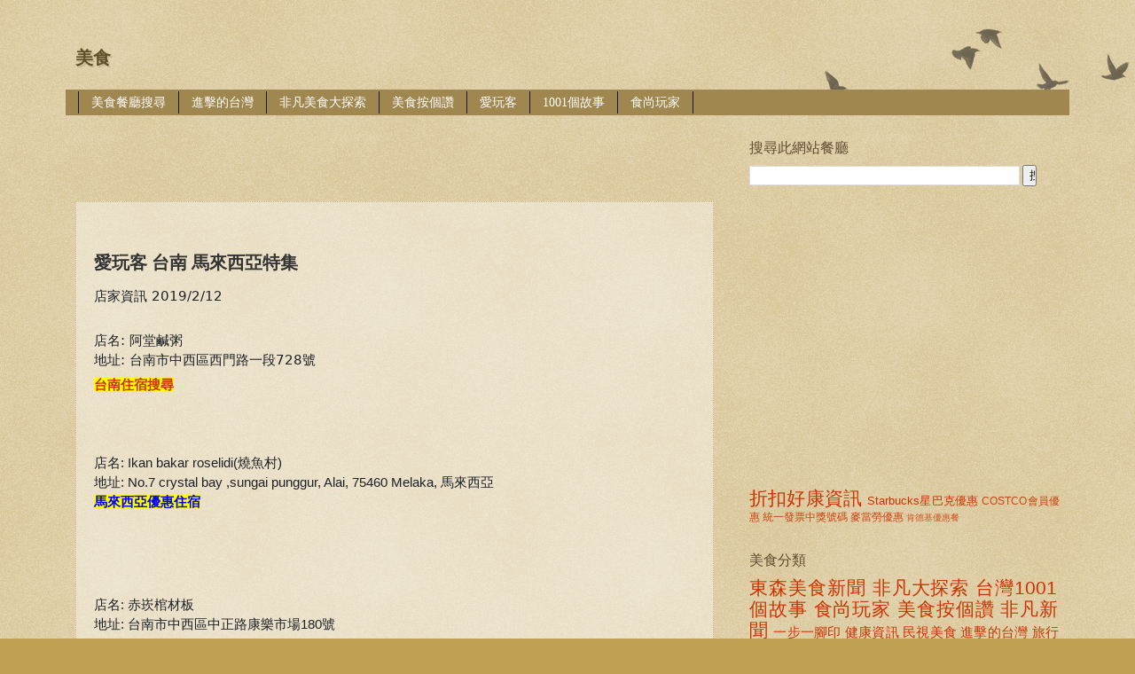

--- FILE ---
content_type: text/html; charset=UTF-8
request_url: https://www.ifoodhouse.com/2019/03/blog-post_22.html
body_size: 11634
content:
<!DOCTYPE html>
<html class='v2' dir='ltr' xmlns='http://www.w3.org/1999/xhtml' xmlns:b='http://www.google.com/2005/gml/b' xmlns:data='http://www.google.com/2005/gml/data' xmlns:expr='http://www.google.com/2005/gml/expr'>
<head>
<link href='https://www.blogger.com/static/v1/widgets/335934321-css_bundle_v2.css' rel='stylesheet' type='text/css'/>
<meta content='提供電視美食節目非凡美食大探索、美食按個讚的店家資訊電話地址' name='description'/>
<meta content='非凡美食大探索, 一步一腳印, 食尚玩家, costco好市多會員護照, 美食店家資訊 地點電話搜尋 台北 台中 台南 高雄' name='keywords'>
</meta>
<meta content='width=1100' name='viewport'/>
<meta content='text/html; charset=UTF-8' http-equiv='Content-Type'/>
<meta content='blogger' name='generator'/>
<link href='https://www.ifoodhouse.com/favicon.ico' rel='icon' type='image/x-icon'/>
<link href='https://www.ifoodhouse.com/2019/03/blog-post_22.html' rel='canonical'/>
<link rel="alternate" type="application/atom+xml" title="美食 - Atom" href="https://www.ifoodhouse.com/feeds/posts/default" />
<link rel="alternate" type="application/rss+xml" title="美食 - RSS" href="https://www.ifoodhouse.com/feeds/posts/default?alt=rss" />
<link rel="service.post" type="application/atom+xml" title="美食 - Atom" href="https://www.blogger.com/feeds/9005424455083221574/posts/default" />

<link rel="alternate" type="application/atom+xml" title="美食 - Atom" href="https://www.ifoodhouse.com/feeds/6280023227871601808/comments/default" />
<!--Can't find substitution for tag [blog.ieCssRetrofitLinks]-->
<meta content='愛玩客 台南 馬來西亞' name='description'/>
<meta content='https://www.ifoodhouse.com/2019/03/blog-post_22.html' property='og:url'/>
<meta content='愛玩客 台南 馬來西亞特集' property='og:title'/>
<meta content='愛玩客 台南 馬來西亞' property='og:description'/>
<meta name='agd-partner-manual-verification'/>
<title>美食: 愛玩客 台南 馬來西亞特集</title>
<style type='text/css'>@font-face{font-family:'Copse';font-style:normal;font-weight:400;font-display:swap;src:url(//fonts.gstatic.com/s/copse/v16/11hPGpDKz1rGb3dkFEmDUq-B.woff2)format('woff2');unicode-range:U+0000-00FF,U+0131,U+0152-0153,U+02BB-02BC,U+02C6,U+02DA,U+02DC,U+0304,U+0308,U+0329,U+2000-206F,U+20AC,U+2122,U+2191,U+2193,U+2212,U+2215,U+FEFF,U+FFFD;}</style>
<style id='page-skin-1' type='text/css'><!--
/*
-----------------------------------------------
Blogger Template Style
Name:     Watermark
Designer: Blogger
URL:      www.blogger.com
----------------------------------------------- */
/* Use this with templates/1ktemplate-*.html */
/* Content
----------------------------------------------- */
body {
font: normal normal 14px Arial, Tahoma, Helvetica, FreeSans, sans-serif;
color: #333333;
background: #c0a154 url(//www.blogblog.com/1kt/watermark/body_background_birds.png) repeat scroll top left;
}
html body .content-outer {
min-width: 0;
max-width: 100%;
width: 100%;
}
.content-outer {
font-size: 92%;
}
a:link {
text-decoration:none;
color: #cc3300;
}
a:visited {
text-decoration:none;
color: #993322;
}
a:hover {
text-decoration:underline;
color: #ff3300;
}
.body-fauxcolumns .cap-top {
margin-top: 30px;
background: transparent url(//www.blogblog.com/1kt/watermark/body_overlay_birds.png) no-repeat scroll top right;
height: 121px;
}
.content-inner {
padding: 0;
}
/* Header
----------------------------------------------- */
.header-inner .Header .titlewrapper,
.header-inner .Header .descriptionwrapper {
padding-left: 20px;
padding-right: 20px;
}
.Header h1 {
font: normal bold 20px Copse;
color: #60502a;
text-shadow: 2px 2px rgba(0, 0, 0, .1);
}
.Header h1 a {
color: #60502a;
}
.Header .description {
font-size: 140%;
color: #997755;
}
/* Tabs
----------------------------------------------- */
.tabs-inner .section {
margin: 0 20px;
}
.tabs-inner .PageList, .tabs-inner .LinkList, .tabs-inner .Labels {
margin-left: -11px;
margin-right: -11px;
background-color: #9f874f;
border-top: 0 solid #ffffff;
border-bottom: 0 solid #ffffff;
-moz-box-shadow: 0 0 0 rgba(0, 0, 0, .3);
-webkit-box-shadow: 0 0 0 rgba(0, 0, 0, .3);
-goog-ms-box-shadow: 0 0 0 rgba(0, 0, 0, .3);
box-shadow: 0 0 0 rgba(0, 0, 0, .3);
}
.tabs-inner .PageList .widget-content,
.tabs-inner .LinkList .widget-content,
.tabs-inner .Labels .widget-content {
margin: -3px -11px;
background: transparent none  no-repeat scroll right;
}
.tabs-inner .widget ul {
padding: 2px 25px;
max-height: 34px;
background: transparent none no-repeat scroll left;
}
.tabs-inner .widget li {
border: none;
}
.tabs-inner .widget li a {
display: inline-block;
padding: .25em 1em;
font: normal normal 14px Georgia, Utopia, 'Palatino Linotype', Palatino, serif;
color: #ffffff;
border-right: 1px solid #191919;
}
.tabs-inner .widget li:first-child a {
border-left: 1px solid #191919;
}
.tabs-inner .widget li.selected a, .tabs-inner .widget li a:hover {
color: #330000;
}
/* Headings
----------------------------------------------- */
h2 {
font: normal normal 16px Georgia, Utopia, 'Palatino Linotype', Palatino, serif;
color: #614b35;
margin: 0 0 .5em;
}
h2.date-header {
font: normal normal 16px Arial, Tahoma, Helvetica, FreeSans, sans-serif;
color: #997755;
}
/* Main
----------------------------------------------- */
.main-inner .column-center-inner,
.main-inner .column-left-inner,
.main-inner .column-right-inner {
padding: 0 5px;
}
.main-outer {
margin-top: 0;
background: transparent none no-repeat scroll top left;
}
.main-inner {
padding-top: 30px;
}
.main-cap-top {
position: relative;
}
.main-cap-top .cap-right {
position: absolute;
height: 0;
width: 100%;
bottom: 0;
background: transparent none repeat-x scroll bottom center;
}
.main-cap-top .cap-left {
position: absolute;
height: 245px;
width: 280px;
right: 0;
bottom: 0;
background: transparent none no-repeat scroll bottom left;
}
/* Posts
----------------------------------------------- */
.post-outer {
padding: 15px 20px;
margin: 0 0 25px;
background: transparent url(//www.blogblog.com/1kt/watermark/post_background_birds.png) repeat scroll top left;
_background-image: none;
border: dotted 1px #ccbb99;
-moz-box-shadow: 0 0 0 rgba(0, 0, 0, .1);
-webkit-box-shadow: 0 0 0 rgba(0, 0, 0, .1);
-goog-ms-box-shadow: 0 0 0 rgba(0, 0, 0, .1);
box-shadow: 0 0 0 rgba(0, 0, 0, .1);
}
h3.post-title {
font: normal bold 20px Georgia, Utopia, 'Palatino Linotype', Palatino, serif;
margin: 0;
}
.comments h4 {
font: normal bold 20px Georgia, Utopia, 'Palatino Linotype', Palatino, serif;
margin: 1em 0 0;
}
.post-body {
font-size: 105%;
line-height: 1.5;
position: relative;
}
.post-header {
margin: 0 0 1em;
color: #997755;
}
.post-footer {
margin: 10px 0 0;
padding: 10px 0 0;
color: #997755;
border-top: dashed 1px #777777;
}
#blog-pager {
font-size: 140%
}
#comments .comment-author {
padding-top: 1.5em;
border-top: dashed 1px #777777;
background-position: 0 1.5em;
}
#comments .comment-author:first-child {
padding-top: 0;
border-top: none;
}
.avatar-image-container {
margin: .2em 0 0;
}
/* Comments
----------------------------------------------- */
.comments .comments-content .icon.blog-author {
background-repeat: no-repeat;
background-image: url([data-uri]);
}
.comments .comments-content .loadmore a {
border-top: 1px solid #777777;
border-bottom: 1px solid #777777;
}
.comments .continue {
border-top: 2px solid #777777;
}
/* Widgets
----------------------------------------------- */
.widget ul, .widget #ArchiveList ul.flat {
padding: 0;
list-style: none;
}
.widget ul li, .widget #ArchiveList ul.flat li {
padding: .35em 0;
text-indent: 0;
border-top: dashed 1px #777777;
}
.widget ul li:first-child, .widget #ArchiveList ul.flat li:first-child {
border-top: none;
}
.widget .post-body ul {
list-style: disc;
}
.widget .post-body ul li {
border: none;
}
.widget .zippy {
color: #777777;
}
.post-body img, .post-body .tr-caption-container, .Profile img, .Image img,
.BlogList .item-thumbnail img {
padding: 5px;
background: #fff;
-moz-box-shadow: 1px 1px 5px rgba(0, 0, 0, .5);
-webkit-box-shadow: 1px 1px 5px rgba(0, 0, 0, .5);
-goog-ms-box-shadow: 1px 1px 5px rgba(0, 0, 0, .5);
box-shadow: 1px 1px 5px rgba(0, 0, 0, .5);
}
.post-body img, .post-body .tr-caption-container {
padding: 8px;
}
.post-body .tr-caption-container {
color: #333333;
}
.post-body .tr-caption-container img {
padding: 0;
background: transparent;
border: none;
-moz-box-shadow: 0 0 0 rgba(0, 0, 0, .1);
-webkit-box-shadow: 0 0 0 rgba(0, 0, 0, .1);
-goog-ms-box-shadow: 0 0 0 rgba(0, 0, 0, .1);
box-shadow: 0 0 0 rgba(0, 0, 0, .1);
}
/* Footer
----------------------------------------------- */
.footer-outer {
color:#ccbb99;
background: #330000 url(//www.blogblog.com/1kt/watermark/body_background_navigator.png) repeat scroll top left;
}
.footer-outer a {
color: #ff7755;
}
.footer-outer a:visited {
color: #dd5533;
}
.footer-outer a:hover {
color: #ff9977;
}
.footer-outer .widget h2 {
color: #eeddbb;
}
/* Mobile
----------------------------------------------- */
body.mobile  {
background-size: 100% auto;
}
.mobile .body-fauxcolumn-outer {
background: transparent none repeat scroll top left;
}
html .mobile .mobile-date-outer {
border-bottom: none;
background: transparent url(//www.blogblog.com/1kt/watermark/post_background_birds.png) repeat scroll top left;
_background-image: none;
margin-bottom: 10px;
}
.mobile .main-inner .date-outer {
padding: 0;
}
.mobile .main-inner .date-header {
margin: 10px;
}
.mobile .main-cap-top {
z-index: -1;
}
.mobile .content-outer {
font-size: 100%;
}
.mobile .post-outer {
padding: 10px;
}
.mobile .main-cap-top .cap-left {
background: transparent none no-repeat scroll bottom left;
}
.mobile .body-fauxcolumns .cap-top {
margin: 0;
}
.mobile-link-button {
background: transparent url(//www.blogblog.com/1kt/watermark/post_background_birds.png) repeat scroll top left;
}
.mobile-link-button a:link, .mobile-link-button a:visited {
color: #cc3300;
}
.mobile-index-date .date-header {
color: #997755;
}
.mobile-index-contents {
color: #333333;
}
.mobile .tabs-inner .section {
margin: 0;
}
.mobile .tabs-inner .PageList {
margin-left: 0;
margin-right: 0;
}
.mobile .tabs-inner .PageList .widget-content {
margin: 0;
color: #330000;
background: transparent url(//www.blogblog.com/1kt/watermark/post_background_birds.png) repeat scroll top left;
}
.mobile .tabs-inner .PageList .widget-content .pagelist-arrow {
border-left: 1px solid #191919;
}
.blog-feeds, .post-feeds{
display :none;
}
--></style>
<style id='template-skin-1' type='text/css'><!--
body {
min-width: 1150px;
}
.content-outer, .content-fauxcolumn-outer, .region-inner {
min-width: 1150px;
max-width: 1150px;
_width: 1150px;
}
.main-inner .columns {
padding-left: 0;
padding-right: 390px;
}
.main-inner .fauxcolumn-center-outer {
left: 0;
right: 390px;
/* IE6 does not respect left and right together */
_width: expression(this.parentNode.offsetWidth -
parseInt("0") -
parseInt("390px") + 'px');
}
.main-inner .fauxcolumn-left-outer {
width: 0;
}
.main-inner .fauxcolumn-right-outer {
width: 390px;
}
.main-inner .column-left-outer {
width: 0;
right: 100%;
margin-left: -0;
}
.main-inner .column-right-outer {
width: 390px;
margin-right: -390px;
}
#layout {
min-width: 0;
}
#layout .content-outer {
min-width: 0;
width: 800px;
}
#layout .region-inner {
min-width: 0;
width: auto;
}
--></style>
<script type='text/javascript'>
        (function(i,s,o,g,r,a,m){i['GoogleAnalyticsObject']=r;i[r]=i[r]||function(){
        (i[r].q=i[r].q||[]).push(arguments)},i[r].l=1*new Date();a=s.createElement(o),
        m=s.getElementsByTagName(o)[0];a.async=1;a.src=g;m.parentNode.insertBefore(a,m)
        })(window,document,'script','https://www.google-analytics.com/analytics.js','ga');
        ga('create', 'UA-35987328-1', 'auto', 'blogger');
        ga('blogger.send', 'pageview');
      </script>
<script type='text/javascript'>
 //<![CDATA[
 <!-- Script functions for Related Posts: RelatedLabels(), RemoveDuplicatedPosts(), contains(), ShowRelatedPosts()-->
 var relatedPostsNum = 0;
 var relatedTitles = new Array();
 var relatedUrls = new Array();
 var relatedDates = new Array();
 
function RelatedLabels(json) {
   var regex1=/</g, regex2=/>/g;
   for (var i = 0; i < json.feed.entry.length; i++) {
     var entry = json.feed.entry[i];
     relatedTitles[relatedPostsNum] = (entry.title.$t.replace(regex1, '&lt;')).replace(regex2, '&gt;');
     relatedDates[relatedPostsNum] = entry.published.$t.substr(0,10);
     for (var j = 0; j < entry.link.length; j++) {
       if (entry.link[j].rel == 'alternate') {
         relatedUrls[relatedPostsNum] = entry.link[j].href;
         relatedPostsNum++;
         break;
       }
     }
   }
 }
 
function RemoveDuplicatedPosts(PostUrl) {
   var tmpUrls = new Array(0);
   var tmpTitles = new Array(0);
   var tmpDates = new Array(0);
   function contains(a, e) {
     for(var j = 0; j < a.length; j++)
       if (a[j]==e)
         return true;
     return false;
   }
   for(var i = 0; i < relatedUrls.length; i++) {
     if(!contains(tmpUrls, relatedUrls[i]) && PostUrl != relatedUrls[i]) {
       tmpUrls.length += 1;
       tmpUrls[tmpUrls.length - 1] = relatedUrls[i];
       tmpTitles.length += 1;
       tmpTitles[tmpTitles.length - 1] = relatedTitles[i];
       tmpDates.length += 1;
       tmpDates[tmpDates.length - 1] = relatedDates[i];
     }
   }
   relatedTitles = tmpTitles;
   relatedUrls = tmpUrls;
   relatedDates = tmpDates;
 }
 
function ShowRelatedPosts(PostUrl) {
   RemoveDuplicatedPosts(PostUrl);
   var r = Math.floor((relatedTitles.length - 1) * Math.random());
   var i = 0;
   if (relatedTitles.length > 0) {
     document.write('</br>更多資訊:</br> <ul>');
     while (i < relatedTitles.length && i < 10) {
       document.write('<li><a href="' + relatedUrls[r] + '">' + relatedTitles[r] + '</a> </li>');
       if (r < relatedTitles.length - 1)
         r++;
       else
         r = 0;
       i++;
     }
     document.write('</ul>');
   }
 }
 //]]>
 </script>
<link href='https://www.blogger.com/dyn-css/authorization.css?targetBlogID=9005424455083221574&amp;zx=313b795d-d6df-4d9d-9d52-92706d69965a' media='none' onload='if(media!=&#39;all&#39;)media=&#39;all&#39;' rel='stylesheet'/><noscript><link href='https://www.blogger.com/dyn-css/authorization.css?targetBlogID=9005424455083221574&amp;zx=313b795d-d6df-4d9d-9d52-92706d69965a' rel='stylesheet'/></noscript>
<meta name='google-adsense-platform-account' content='ca-host-pub-1556223355139109'/>
<meta name='google-adsense-platform-domain' content='blogspot.com'/>

<!-- data-ad-client=ca-pub-7852229741167180 -->

</head>
<body class='loading variant-birds'>
<div class='navbar no-items section' id='navbar'>
</div>
<div class='body-fauxcolumns'>
<div class='fauxcolumn-outer body-fauxcolumn-outer'>
<div class='cap-top'>
<div class='cap-left'></div>
<div class='cap-right'></div>
</div>
<div class='fauxborder-left'>
<div class='fauxborder-right'></div>
<div class='fauxcolumn-inner'>
</div>
</div>
<div class='cap-bottom'>
<div class='cap-left'></div>
<div class='cap-right'></div>
</div>
</div>
</div>
<div class='content'>
<div class='content-fauxcolumns'>
<div class='fauxcolumn-outer content-fauxcolumn-outer'>
<div class='cap-top'>
<div class='cap-left'></div>
<div class='cap-right'></div>
</div>
<div class='fauxborder-left'>
<div class='fauxborder-right'></div>
<div class='fauxcolumn-inner'>
</div>
</div>
<div class='cap-bottom'>
<div class='cap-left'></div>
<div class='cap-right'></div>
</div>
</div>
</div>
<div class='content-outer'>
<div class='content-cap-top cap-top'>
<div class='cap-left'></div>
<div class='cap-right'></div>
</div>
<div class='fauxborder-left content-fauxborder-left'>
<div class='fauxborder-right content-fauxborder-right'></div>
<div class='content-inner'>
<header>
<div class='header-outer'>
<div class='header-cap-top cap-top'>
<div class='cap-left'></div>
<div class='cap-right'></div>
</div>
<div class='fauxborder-left header-fauxborder-left'>
<div class='fauxborder-right header-fauxborder-right'></div>
<div class='region-inner header-inner'>
<div class='header section' id='header'><div class='widget Header' data-version='1' id='Header1'>
<div id='header-inner'>
<div class='titlewrapper'>
<h1 class='title'>
<a href='https://www.ifoodhouse.com/'>
美食
</a>
</h1>
</div>
<div class='descriptionwrapper'>
<p class='description'><span>
</span></p>
</div>
</div>
</div></div>
</div>
</div>
<div class='header-cap-bottom cap-bottom'>
<div class='cap-left'></div>
<div class='cap-right'></div>
</div>
</div>
</header>
<div class='tabs-outer'>
<div class='tabs-cap-top cap-top'>
<div class='cap-left'></div>
<div class='cap-right'></div>
</div>
<div class='fauxborder-left tabs-fauxborder-left'>
<div class='fauxborder-right tabs-fauxborder-right'></div>
<div class='region-inner tabs-inner'>
<div class='tabs section' id='crosscol'><div class='widget PageList' data-version='1' id='PageList1'>
<h2>網頁</h2>
<div class='widget-content'>
<ul>
<li>
<a href='https://www.ifoodhouse.com/2022/10/blog-post_1.html#gsc.tab=0'>美食餐廳搜尋</a>
</li>
<li>
<a href='https://www.ifoodhouse.com/search/label/進擊的台灣'>進擊的台灣</a>
</li>
<li>
<a href='https://www.ifoodhouse.com/search/label/%E9%9D%9E%E5%87%A1%E5%A4%A7%E6%8E%A2%E7%B4%A2'>非凡美食大探索</a>
</li>
<li>
<a href='https://www.ifoodhouse.com/search/label/美食按個讚%20非凡新聞'>美食按個讚</a>
</li>
<li>
<a href='https://www.ifoodhouse.com/search/label/愛玩客'>愛玩客</a>
</li>
<li>
<a href='https://www.ifoodhouse.com/search/label/%E5%8F%B0%E7%81%A31001%E5%80%8B%E6%95%85%E4%BA%8B'>1001個故事</a>
</li>
<li>
<a href='https://www.ifoodhouse.com/search/label/%E9%A3%9F%E5%B0%9A%E7%8E%A9%E5%AE%B6'>食尚玩家</a>
</li>
</ul>
<div class='clear'></div>
</div>
</div></div>
<div class='tabs no-items section' id='crosscol-overflow'></div>
</div>
</div>
<div class='tabs-cap-bottom cap-bottom'>
<div class='cap-left'></div>
<div class='cap-right'></div>
</div>
</div>
<div class='main-outer'>
<div class='main-cap-top cap-top'>
<div class='cap-left'></div>
<div class='cap-right'></div>
</div>
<div class='fauxborder-left main-fauxborder-left'>
<div class='fauxborder-right main-fauxborder-right'></div>
<div class='region-inner main-inner'>
<div class='columns fauxcolumns'>
<div class='fauxcolumn-outer fauxcolumn-center-outer'>
<div class='cap-top'>
<div class='cap-left'></div>
<div class='cap-right'></div>
</div>
<div class='fauxborder-left'>
<div class='fauxborder-right'></div>
<div class='fauxcolumn-inner'>
</div>
</div>
<div class='cap-bottom'>
<div class='cap-left'></div>
<div class='cap-right'></div>
</div>
</div>
<div class='fauxcolumn-outer fauxcolumn-left-outer'>
<div class='cap-top'>
<div class='cap-left'></div>
<div class='cap-right'></div>
</div>
<div class='fauxborder-left'>
<div class='fauxborder-right'></div>
<div class='fauxcolumn-inner'>
</div>
</div>
<div class='cap-bottom'>
<div class='cap-left'></div>
<div class='cap-right'></div>
</div>
</div>
<div class='fauxcolumn-outer fauxcolumn-right-outer'>
<div class='cap-top'>
<div class='cap-left'></div>
<div class='cap-right'></div>
</div>
<div class='fauxborder-left'>
<div class='fauxborder-right'></div>
<div class='fauxcolumn-inner'>
</div>
</div>
<div class='cap-bottom'>
<div class='cap-left'></div>
<div class='cap-right'></div>
</div>
</div>
<!-- corrects IE6 width calculation -->
<div class='columns-inner'>
<div class='column-center-outer'>
<div class='column-center-inner'>
<div class='main section' id='main'><div class='widget HTML' data-version='1' id='HTML1'>
<div class='widget-content'>
<script async src="//pagead2.googlesyndication.com/pagead/js/adsbygoogle.js"></script>
<!-- top link -->
<ins class="adsbygoogle"
     style="display:inline-block;width:728px;height:15px"
     data-ad-client="ca-pub-7852229741167180"
     data-ad-slot="1162005778"></ins>
<script>
(adsbygoogle = window.adsbygoogle || []).push({});
</script>


<script async src="//pagead2.googlesyndication.com/pagead/js/adsbygoogle.js"></script>
<!-- top link -->
<ins class="adsbygoogle"
     style="display:inline-block;width:728px;height:15px"
     data-ad-client="ca-pub-7852229741167180"
     data-ad-slot="1162005778"></ins>
<script>
(adsbygoogle = window.adsbygoogle || []).push({});
</script>
</div>
<div class='clear'></div>
</div><div class='widget Blog' data-version='1' id='Blog1'>
<div class='blog-posts hfeed'>

          <div class="date-outer">
        

          <div class="date-posts">
        
<div class='post-outer'>
<iframe allowtransparency='true' frameborder='0' scrolling='no' src='http://www.facebook.com/plugins/like.php?href=https://www.ifoodhouse.com/2019/03/blog-post_22.html&layout=standard&show_faces=true&width=500&action=like&colorscheme=light' style='border: none; height: 35px; overflow: hidden; width: 500px;'></iframe>
<div style='clear: both;'></div>
<div class='post hentry' itemprop='blogPost' itemscope='itemscope' itemtype='http://schema.org/BlogPosting'>
<meta content='9005424455083221574' itemprop='blogId'/>
<meta content='6280023227871601808' itemprop='postId'/>
<a name='6280023227871601808'></a>
<h3 class='post-title entry-title' itemprop='name'>
愛玩客 台南 馬來西亞特集
</h3>
<div class='post-header'>
<div class='post-header-line-1'></div>
</div>
<div class='post-body entry-content' id='post-body-6280023227871601808' itemprop='articleBody'>
<div style="color: #1d2129; font-family: system-ui, -apple-system, BlinkMacSystemFont, &quot;.SFNSText-Regular&quot;, sans-serif; font-size: 15px; margin-bottom: 6px; text-size-adjust: auto;">
店家資訊 2019/2/12<br />
<a name="more"></a></div>
<div style="color: #1d2129; font-family: system-ui, -apple-system, BlinkMacSystemFont, &quot;.SFNSText-Regular&quot;, sans-serif; font-size: 15px; margin-bottom: 6px; margin-top: 6px; text-size-adjust: auto;">
<br />
店名: 阿堂鹹粥<br />
地址: 台南市中西區西門路一段728號</div>
<div class="text_exposed_show" style="display: inline; font-size: 15px;">
<div style="font-family: inherit; margin-bottom: 6px;">
<div style="color: #1d2129;">
<a href="https://www.agoda.com/partners/partnersearch.aspx?pcs=1&amp;cid=1823021&amp;hl=zh&amp;city=18347" rel="nofollow" style="background-color: yellow;" target="_blank"><b>台南住宿搜尋</b></a></div>
<div style="color: #1d2129;">
<br /></div>
<div style="color: #1d2129;">
<br /></div>
<div style="color: #1d2129;">
<br /></div>
<div style="color: #1d2129;">
店名: Ikan bakar roselidi(燒魚村)</div>
<div style="color: #1d2129;">
地址: No.7 crystal bay ,sungai punggur, Alai, 75460 Melaka, 馬來西亞</div>
<a href="https://www.agoda.com/partners/partnersearch.aspx?pcs=1&amp;cid=1823021&amp;hl=zh&amp;city=14524" rel="nofollow" target="_blank"><b><span style="background-color: yellow; color: blue;">馬來西亞優惠住宿</span></b></a></div>
<div style="color: #1d2129; font-family: inherit; margin-bottom: 6px; margin-top: 6px;">
<br />
<br />
<br />
<br />
店名: 赤崁棺材板<br />
地址: 台南市中西區中正路康樂市場180號</div>
<div style="color: #1d2129; font-family: inherit; margin-bottom: 6px; margin-top: 6px;">
<a href="https://www.agoda.com/partners/partnersearch.aspx?pcs=1&amp;cid=1823021&amp;hl=zh&amp;city=18347" rel="nofollow" style="background-color: yellow;" target="_blank"><b>台南住宿搜尋</b></a><br />
<br />
<br />
<br />
<br />
店名: Restoran Aunty Lee (娘惹菜)<br />
地址: 385, Jalan Ujong Pasir, Taman Sinn, 75050 Melaka, 馬來西亞<br />
<a href="https://www.agoda.com/partners/partnersearch.aspx?pcs=1&amp;cid=1823021&amp;hl=zh&amp;city=14524" rel="nofollow" target="_blank"><b><span style="background-color: yellow; color: blue;">馬來西亞優惠住宿</span></b></a><br />
<div id="adgshp-456666566">
</div>
<script src="//cdn0.agoda.net/images/sherpa/js/sherpa_init1_08.min.js" type="text/javascript"></script><script type="text/javascript">
var stg = new Object(); stg.crt="83460995147601";stg.version="1.04"; stg.id=stg.name="adgshp-456666566"; stg.width="320px"; stg.height="420px";stg.ReferenceKey="rtb50pldjAgtUUlLCm+0Kw=="; stg.Layout="SquareCalendar"; stg.Language="zh-hk";stg.Cid="1823021"; stg.City="14524"; stg.DestinationName="吉隆坡, 馬來西亞";stg.OverideConf=false; new AgdSherpa(stg).initialize();
</script>


</div>
</div>
<div style='clear: both;'></div>
</div>
<div class='post-footer'>
<div class='post-footer-line post-footer-line-1'><div class='post-share-buttons goog-inline-block'>
</div>
<span class='post-icons'>
<span class='item-control blog-admin pid-1339280365'>
<a href='https://www.blogger.com/post-edit.g?blogID=9005424455083221574&postID=6280023227871601808&from=pencil' title='編輯文章'>
<img alt='' class='icon-action' height='18' src='https://resources.blogblog.com/img/icon18_edit_allbkg.gif' width='18'/>
</a>
</span>
</span>
</div>
<div class='post-footer-line post-footer-line-2'></div>
<div class='post-footer-line post-footer-line-3'></div>
</div>
</div>
<div class='comments' id='comments'>
<a name='comments'></a>
</div>
</div>
<div class='inline-ad'>
<script type="text/javascript">
    google_ad_client = "ca-pub-7852229741167180";
    google_ad_host = "ca-host-pub-1556223355139109";
    google_ad_host_channel = "L0007";
    google_ad_slot = "8651370174";
    google_ad_width = 728;
    google_ad_height = 90;
</script>
<!-- openyourworld1_main_Blog1_728x90_as -->
<script type="text/javascript"
src="//pagead2.googlesyndication.com/pagead/show_ads.js">
</script>
</div>

        </div></div>
      
</div>
<div class='blog-pager' id='blog-pager'>
<span id='blog-pager-newer-link'>
<a class='blog-pager-newer-link' href='https://www.ifoodhouse.com/2019/03/blog-post_13.html' id='Blog1_blog-pager-newer-link' title='較新的文章'>較新的文章</a>
</span>
<span id='blog-pager-older-link'>
<a class='blog-pager-older-link' href='https://www.ifoodhouse.com/2019/03/blog-post_1.html' id='Blog1_blog-pager-older-link' title='較舊的文章'>較舊的文章</a>
</span>
<a class='home-link' href='https://www.ifoodhouse.com/'>首頁</a>
</div>
<div class='clear'></div>
<div class='post-feeds'>
</div>
</div></div>
</div>
</div>
<div class='column-left-outer'>
<div class='column-left-inner'>
<aside>
</aside>
</div>
</div>
<div class='column-right-outer'>
<div class='column-right-inner'>
<aside>
<div class='sidebar section' id='sidebar-right-1'><div class='widget BlogSearch' data-version='1' id='BlogSearch1'>
<h2 class='title'>搜尋此網站餐廳</h2>
<div class='widget-content'>
<div id='BlogSearch1_form'>
<form action='https://www.ifoodhouse.com/search' class='gsc-search-box' target='_top'>
<table cellpadding='0' cellspacing='0' class='gsc-search-box'>
<tbody>
<tr>
<td class='gsc-input'>
<input autocomplete='off' class='gsc-input' name='q' size='10' title='search' type='text' value=''/>
</td>
<td class='gsc-search-button'>
<input class='gsc-search-button' title='search' type='submit' value='搜尋'/>
</td>
</tr>
</tbody>
</table>
</form>
</div>
</div>
<div class='clear'></div>
</div><div class='widget AdSense' data-version='1' id='AdSense1'>
<div class='widget-content'>
<script async src="//pagead2.googlesyndication.com/pagead/js/adsbygoogle.js"></script>
<!-- openyourworld1_sidebar-right-1_AdSense1_1x1_as -->
<ins class="adsbygoogle"
     style="display:block"
     data-ad-client="ca-pub-7852229741167180"
     data-ad-host="ca-host-pub-1556223355139109"
     data-ad-host-channel="L0001"
     data-ad-slot="7793111767"
     data-ad-format="auto"
     data-full-width-responsive="true"></ins>
<script>
(adsbygoogle = window.adsbygoogle || []).push({});
</script>
<div class='clear'></div>
</div>
</div><div class='widget Label' data-version='1' id='Label3'>
<div class='widget-content cloud-label-widget-content'>
<span class='label-size label-size-5'>
<a dir='ltr' href='https://www.ifoodhouse.com/search/label/%E6%8A%98%E6%89%A3%E5%A5%BD%E5%BA%B7%E8%B3%87%E8%A8%8A'>折扣好康資訊</a>
</span>
<span class='label-size label-size-3'>
<a dir='ltr' href='https://www.ifoodhouse.com/search/label/Starbucks%E6%98%9F%E5%B7%B4%E5%85%8B%E5%84%AA%E6%83%A0'>Starbucks星巴克優惠</a>
</span>
<span class='label-size label-size-2'>
<a dir='ltr' href='https://www.ifoodhouse.com/search/label/COSTCO%E6%9C%83%E5%93%A1%E5%84%AA%E6%83%A0'>COSTCO會員優惠</a>
</span>
<span class='label-size label-size-2'>
<a dir='ltr' href='https://www.ifoodhouse.com/search/label/%E7%B5%B1%E4%B8%80%E7%99%BC%E7%A5%A8%E4%B8%AD%E7%8D%8E%E8%99%9F%E7%A2%BC'>統一發票中獎號碼</a>
</span>
<span class='label-size label-size-2'>
<a dir='ltr' href='https://www.ifoodhouse.com/search/label/%E9%BA%A5%E7%95%B6%E5%8B%9E%E5%84%AA%E6%83%A0'>麥當勞優惠</a>
</span>
<span class='label-size label-size-1'>
<a dir='ltr' href='https://www.ifoodhouse.com/search/label/%E8%82%AF%E5%BE%B7%E5%9F%BA%E5%84%AA%E6%83%A0%E9%A4%90'>肯德基優惠餐</a>
</span>
<div class='clear'></div>
</div>
</div><div class='widget Label' data-version='1' id='Label1'>
<h2>美食分類</h2>
<div class='widget-content cloud-label-widget-content'>
<span class='label-size label-size-5'>
<a dir='ltr' href='https://www.ifoodhouse.com/search/label/%E6%9D%B1%E6%A3%AE%E7%BE%8E%E9%A3%9F%E6%96%B0%E8%81%9E'>東森美食新聞</a>
</span>
<span class='label-size label-size-5'>
<a dir='ltr' href='https://www.ifoodhouse.com/search/label/%E9%9D%9E%E5%87%A1%E5%A4%A7%E6%8E%A2%E7%B4%A2'>非凡大探索</a>
</span>
<span class='label-size label-size-5'>
<a dir='ltr' href='https://www.ifoodhouse.com/search/label/%E5%8F%B0%E7%81%A31001%E5%80%8B%E6%95%85%E4%BA%8B'>台灣1001個故事</a>
</span>
<span class='label-size label-size-5'>
<a dir='ltr' href='https://www.ifoodhouse.com/search/label/%E9%A3%9F%E5%B0%9A%E7%8E%A9%E5%AE%B6'>食尚玩家</a>
</span>
<span class='label-size label-size-5'>
<a dir='ltr' href='https://www.ifoodhouse.com/search/label/%E7%BE%8E%E9%A3%9F%E6%8C%89%E5%80%8B%E8%AE%9A%20%E9%9D%9E%E5%87%A1%E6%96%B0%E8%81%9E'>美食按個讚 非凡新聞</a>
</span>
<span class='label-size label-size-4'>
<a dir='ltr' href='https://www.ifoodhouse.com/search/label/%E4%B8%80%E6%AD%A5%E4%B8%80%E8%85%B3%E5%8D%B0'>一步一腳印</a>
</span>
<span class='label-size label-size-4'>
<a dir='ltr' href='https://www.ifoodhouse.com/search/label/%E5%81%A5%E5%BA%B7%E8%B3%87%E8%A8%8A'>健康資訊</a>
</span>
<span class='label-size label-size-4'>
<a dir='ltr' href='https://www.ifoodhouse.com/search/label/%E6%B0%91%E8%A6%96%E7%BE%8E%E9%A3%9F'>民視美食</a>
</span>
<span class='label-size label-size-4'>
<a dir='ltr' href='https://www.ifoodhouse.com/search/label/%E9%80%B2%E6%93%8A%E7%9A%84%E5%8F%B0%E7%81%A3'>進擊的台灣</a>
</span>
<span class='label-size label-size-4'>
<a dir='ltr' href='https://www.ifoodhouse.com/search/label/%E6%97%85%E8%A1%8C%E6%87%89%E6%8F%B4%E5%9C%98'>旅行應援團</a>
</span>
<span class='label-size label-size-4'>
<a dir='ltr' href='https://www.ifoodhouse.com/search/label/%E5%A3%B9walker'>壹walker</a>
</span>
<span class='label-size label-size-4'>
<a dir='ltr' href='https://www.ifoodhouse.com/search/label/%E5%8F%B0%E7%81%A3%E6%98%AF%E6%88%91%E5%AE%B6'>台灣是我家</a>
</span>
<span class='label-size label-size-4'>
<a dir='ltr' href='https://www.ifoodhouse.com/search/label/%E6%84%9B%E7%8E%A9%E5%AE%A2'>愛玩客</a>
</span>
<span class='label-size label-size-4'>
<a dir='ltr' href='https://www.ifoodhouse.com/search/label/%E5%9A%90%E9%AE%AELet%27g%20go'>嚐鮮Let&#39;g go</a>
</span>
<span class='label-size label-size-4'>
<a dir='ltr' href='https://www.ifoodhouse.com/search/label/%E8%A8%98%E9%8C%84%E5%8F%B0%E7%81%A3'>記錄台灣</a>
</span>
<span class='label-size label-size-3'>
<a dir='ltr' href='https://www.ifoodhouse.com/search/label/%E7%BE%8E%E9%A3%9F%E9%A4%90%E5%BB%B3'>美食餐廳</a>
</span>
<span class='label-size label-size-3'>
<a dir='ltr' href='https://www.ifoodhouse.com/search/label/%E5%B0%8F%E8%B3%87fun%E8%BC%95%E9%AC%86'>小資fun輕鬆</a>
</span>
<span class='label-size label-size-3'>
<a dir='ltr' href='https://www.ifoodhouse.com/search/label/%E6%AD%A1%E6%A8%82%E6%9C%89%E5%A4%A0%E8%AE%9A'>歡樂有夠讚</a>
</span>
<span class='label-size label-size-3'>
<a dir='ltr' href='https://www.ifoodhouse.com/search/label/%E6%98%8E%E6%98%9F%E9%96%8B%E9%A4%90%E5%BB%B3'>明星開餐廳</a>
</span>
<span class='label-size label-size-3'>
<a dir='ltr' href='https://www.ifoodhouse.com/search/label/%E4%B8%8D%E6%8E%A8%E6%80%8E%E9%BA%BC%E8%A1%8C'>不推怎麼行</a>
</span>
<span class='label-size label-size-3'>
<a dir='ltr' href='https://www.ifoodhouse.com/search/label/%E6%98%8E%E6%98%9F%E6%9C%80%E6%84%9B%E9%A4%90%E5%BB%B3'>明星最愛餐廳</a>
</span>
<span class='label-size label-size-3'>
<a dir='ltr' href='https://www.ifoodhouse.com/search/label/%E8%BD%89%E8%A1%8C%E9%96%8B%E9%A4%90%E5%BB%B3'>轉行開餐廳</a>
</span>
<span class='label-size label-size-2'>
<a dir='ltr' href='https://www.ifoodhouse.com/search/label/GoGo%E6%8D%B7%E9%81%8B'>GoGo捷運</a>
</span>
<span class='label-size label-size-2'>
<a dir='ltr' href='https://www.ifoodhouse.com/search/label/%E5%8F%B0%E7%81%A3%E5%90%91%E9%8C%A2%E8%A1%9D'>台灣向錢衝</a>
</span>
<span class='label-size label-size-2'>
<a dir='ltr' href='https://www.ifoodhouse.com/search/label/%E6%9C%80%E6%96%B0%E4%BF%A1%E7%94%A8%E5%8D%A1%E5%84%AA%E6%83%A0'>最新信用卡優惠</a>
</span>
<span class='label-size label-size-2'>
<a dir='ltr' href='https://www.ifoodhouse.com/search/label/%E8%A6%AA%E5%AD%90%E9%A4%90%E5%BB%B3'>親子餐廳</a>
</span>
<span class='label-size label-size-1'>
<a dir='ltr' href='https://www.ifoodhouse.com/search/label/%E4%B8%80%E8%B5%B7%E8%BC%95%E6%97%85%E8%A1%8C'>一起輕旅行</a>
</span>
<div class='clear'></div>
</div>
</div><div class='widget Label' data-version='1' id='Label2'>
<div class='widget-content list-label-widget-content'>
<ul>
<li>
<a dir='ltr' href='https://www.ifoodhouse.com/search/label/COSTCO%E6%9C%83%E5%93%A1%E5%84%AA%E6%83%A0'>COSTCO會員優惠</a>
</li>
<li>
<a dir='ltr' href='https://www.ifoodhouse.com/search/label/GoGo%E6%8D%B7%E9%81%8B'>GoGo捷運</a>
</li>
<li>
<a dir='ltr' href='https://www.ifoodhouse.com/search/label/TVBS%20%E7%BE%8E%E9%A3%9F'>TVBS 美食</a>
</li>
<li>
<a dir='ltr' href='https://www.ifoodhouse.com/search/label/%E4%B8%80%E6%AD%A5%E4%B8%80%E8%85%B3%E5%8D%B0'>一步一腳印</a>
</li>
<li>
<a dir='ltr' href='https://www.ifoodhouse.com/search/label/%E4%B8%80%E8%B5%B7%E8%BC%95%E6%97%85%E8%A1%8C'>一起輕旅行</a>
</li>
<li>
<a dir='ltr' href='https://www.ifoodhouse.com/search/label/%E4%B8%8D%E6%8E%A8%E6%80%8E%E9%BA%BC%E8%A1%8C'>不推怎麼行</a>
</li>
<li>
<a dir='ltr' href='https://www.ifoodhouse.com/search/label/%E4%BF%9D%E9%9A%AA'>保險</a>
</li>
<li>
<a dir='ltr' href='https://www.ifoodhouse.com/search/label/%E5%81%A5%E5%BA%B7%E8%B3%87%E8%A8%8A'>健康資訊</a>
</li>
<li>
<a dir='ltr' href='https://www.ifoodhouse.com/search/label/%E5%8F%B0%E7%81%A31001%E5%80%8B%E6%95%85%E4%BA%8B'>台灣1001個故事</a>
</li>
<li>
<a dir='ltr' href='https://www.ifoodhouse.com/search/label/%E5%8F%B0%E7%81%A3%E5%90%91%E9%8C%A2%E8%A1%9D'>台灣向錢衝</a>
</li>
<li>
<a dir='ltr' href='https://www.ifoodhouse.com/search/label/%E5%8F%B0%E7%81%A3%E6%98%AF%E6%88%91%E5%AE%B6'>台灣是我家</a>
</li>
<li>
<a dir='ltr' href='https://www.ifoodhouse.com/search/label/%E5%9A%90%E9%AE%AELet%27g%20go'>嚐鮮Let&#39;g go</a>
</li>
<li>
<a dir='ltr' href='https://www.ifoodhouse.com/search/label/%E5%A3%B9walker'>壹walker</a>
</li>
<li>
<a dir='ltr' href='https://www.ifoodhouse.com/search/label/%E5%B0%8F%E8%B3%87fun%E8%BC%95%E9%AC%86'>小資fun輕鬆</a>
</li>
<li>
<a dir='ltr' href='https://www.ifoodhouse.com/search/label/%E6%84%9B%E7%8E%A9%E5%AE%A2'>愛玩客</a>
</li>
<li>
<a dir='ltr' href='https://www.ifoodhouse.com/search/label/%E6%8A%98%E6%89%A3%E5%A5%BD%E5%BA%B7%E8%B3%87%E8%A8%8A'>折扣好康資訊</a>
</li>
<li>
<a dir='ltr' href='https://www.ifoodhouse.com/search/label/%E6%97%85%E8%A1%8C%E6%87%89%E6%8F%B4%E5%9C%98'>旅行應援團</a>
</li>
<li>
<a dir='ltr' href='https://www.ifoodhouse.com/search/label/%E6%98%8E%E6%98%9F%E9%96%8B%E9%A4%90%E5%BB%B3'>明星開餐廳</a>
</li>
<li>
<a dir='ltr' href='https://www.ifoodhouse.com/search/label/%E6%9C%80%E6%96%B0%E4%BF%A1%E7%94%A8%E5%8D%A1%E5%84%AA%E6%83%A0'>最新信用卡優惠</a>
</li>
<li>
<a dir='ltr' href='https://www.ifoodhouse.com/search/label/%E6%9D%B1%E6%A3%AE%E7%BE%8E%E9%A3%9F%E6%96%B0%E8%81%9E'>東森美食新聞</a>
</li>
<li>
<a dir='ltr' href='https://www.ifoodhouse.com/search/label/%E6%AD%A1%E6%A8%82%E6%9C%89%E5%A4%A0%E8%AE%9A'>歡樂有夠讚</a>
</li>
<li>
<a dir='ltr' href='https://www.ifoodhouse.com/search/label/%E6%B0%91%E8%A6%96%E7%BE%8E%E9%A3%9F'>民視美食</a>
</li>
<li>
<a dir='ltr' href='https://www.ifoodhouse.com/search/label/%E7%BE%8E%E9%A3%9F%E6%8C%89%E5%80%8B%E8%AE%9A%20%E9%9D%9E%E5%87%A1%E6%96%B0%E8%81%9E'>美食按個讚 非凡新聞</a>
</li>
<li>
<a dir='ltr' href='https://www.ifoodhouse.com/search/label/%E7%BE%8E%E9%A3%9F%E9%A4%90%E5%BB%B3'>美食餐廳</a>
</li>
<li>
<a dir='ltr' href='https://www.ifoodhouse.com/search/label/%E8%A8%98%E9%8C%84%E5%8F%B0%E7%81%A3'>記錄台灣</a>
</li>
<li>
<a dir='ltr' href='https://www.ifoodhouse.com/search/label/%E9%80%B2%E6%93%8A%E7%9A%84%E5%8F%B0%E7%81%A3'>進擊的台灣</a>
</li>
<li>
<a dir='ltr' href='https://www.ifoodhouse.com/search/label/%E9%9C%B2%E7%87%9F%E5%B0%88%E5%8D%80'>露營專區</a>
</li>
<li>
<a dir='ltr' href='https://www.ifoodhouse.com/search/label/%E9%9D%9E%E5%87%A1%E5%A4%A7%E6%8E%A2%E7%B4%A2'>非凡大探索</a>
</li>
<li>
<a dir='ltr' href='https://www.ifoodhouse.com/search/label/%E9%A3%9F%E5%B0%9A%E7%8E%A9%E5%AE%B6'>食尚玩家</a>
</li>
</ul>
<div class='clear'></div>
</div>
</div></div>
<table border='0' cellpadding='0' cellspacing='0' class='section-columns columns-2'>
<tbody>
<tr>
<td class='first columns-cell'>
<div class='sidebar section' id='sidebar-right-2-1'><div class='widget HTML' data-version='1' id='HTML2'>
<h2 class='title'>搜尋美食</h2>
<div class='widget-content'>
<script async src="https://cse.google.com/cse.js?cx=d0f437dca7035a2fa"></script>
<div class="gcse-search"></div>
</div>
<div class='clear'></div>
</div></div>
</td>
<td class='columns-cell'>
<div class='sidebar no-items section' id='sidebar-right-2-2'></div>
</td>
</tr>
</tbody>
</table>
<div class='sidebar no-items section' id='sidebar-right-3'></div>
</aside>
</div>
</div>
</div>
<div style='clear: both'></div>
<!-- columns -->
</div>
<!-- main -->
</div>
</div>
<div class='main-cap-bottom cap-bottom'>
<div class='cap-left'></div>
<div class='cap-right'></div>
</div>
</div>
<footer>
<div class='footer-outer'>
<div class='footer-cap-top cap-top'>
<div class='cap-left'></div>
<div class='cap-right'></div>
</div>
<div class='fauxborder-left footer-fauxborder-left'>
<div class='fauxborder-right footer-fauxborder-right'></div>
<div class='region-inner footer-inner'>
<div class='foot no-items section' id='footer-1'></div>
<table border='0' cellpadding='0' cellspacing='0' class='section-columns columns-2'>
<tbody>
<tr>
<td class='first columns-cell'>
<div class='foot no-items section' id='footer-2-1'></div>
</td>
<td class='columns-cell'>
<div class='foot no-items section' id='footer-2-2'></div>
</td>
</tr>
</tbody>
</table>
<!-- outside of the include in order to lock Attribution widget -->
<div class='foot section' id='footer-3'><div class='widget Attribution' data-version='1' id='Attribution1'>
<div class='widget-content' style='text-align: center;'>
本網站資料取材自各網路新聞媒體 一起愛護台灣美食. 浮水印主題. 技術提供&#65306;<a href='https://www.blogger.com' target='_blank'>Blogger</a>.
</div>
<div class='clear'></div>
</div></div>
</div>
</div>
<div class='footer-cap-bottom cap-bottom'>
<div class='cap-left'></div>
<div class='cap-right'></div>
</div>
</div>
</footer>
<!-- content -->
</div>
</div>
<div class='content-cap-bottom cap-bottom'>
<div class='cap-left'></div>
<div class='cap-right'></div>
</div>
</div>
</div>
<script type='text/javascript'>
    window.setTimeout(function() {
        document.body.className = document.body.className.replace('loading', '');
      }, 10);
  </script>

<script type="text/javascript" src="https://www.blogger.com/static/v1/widgets/2028843038-widgets.js"></script>
<script type='text/javascript'>
window['__wavt'] = 'AOuZoY5LS7r7fPfNnASXE0IhgJAnJwhy3A:1769718354903';_WidgetManager._Init('//www.blogger.com/rearrange?blogID\x3d9005424455083221574','//www.ifoodhouse.com/2019/03/blog-post_22.html','9005424455083221574');
_WidgetManager._SetDataContext([{'name': 'blog', 'data': {'blogId': '9005424455083221574', 'title': '\u7f8e\u98df', 'url': 'https://www.ifoodhouse.com/2019/03/blog-post_22.html', 'canonicalUrl': 'https://www.ifoodhouse.com/2019/03/blog-post_22.html', 'homepageUrl': 'https://www.ifoodhouse.com/', 'searchUrl': 'https://www.ifoodhouse.com/search', 'canonicalHomepageUrl': 'https://www.ifoodhouse.com/', 'blogspotFaviconUrl': 'https://www.ifoodhouse.com/favicon.ico', 'bloggerUrl': 'https://www.blogger.com', 'hasCustomDomain': true, 'httpsEnabled': true, 'enabledCommentProfileImages': true, 'gPlusViewType': 'FILTERED_POSTMOD', 'adultContent': false, 'analyticsAccountNumber': 'UA-35987328-1', 'encoding': 'UTF-8', 'locale': 'zh-TW', 'localeUnderscoreDelimited': 'zh_tw', 'languageDirection': 'ltr', 'isPrivate': false, 'isMobile': false, 'isMobileRequest': false, 'mobileClass': '', 'isPrivateBlog': false, 'isDynamicViewsAvailable': true, 'feedLinks': '\x3clink rel\x3d\x22alternate\x22 type\x3d\x22application/atom+xml\x22 title\x3d\x22\u7f8e\u98df - Atom\x22 href\x3d\x22https://www.ifoodhouse.com/feeds/posts/default\x22 /\x3e\n\x3clink rel\x3d\x22alternate\x22 type\x3d\x22application/rss+xml\x22 title\x3d\x22\u7f8e\u98df - RSS\x22 href\x3d\x22https://www.ifoodhouse.com/feeds/posts/default?alt\x3drss\x22 /\x3e\n\x3clink rel\x3d\x22service.post\x22 type\x3d\x22application/atom+xml\x22 title\x3d\x22\u7f8e\u98df - Atom\x22 href\x3d\x22https://www.blogger.com/feeds/9005424455083221574/posts/default\x22 /\x3e\n\n\x3clink rel\x3d\x22alternate\x22 type\x3d\x22application/atom+xml\x22 title\x3d\x22\u7f8e\u98df - Atom\x22 href\x3d\x22https://www.ifoodhouse.com/feeds/6280023227871601808/comments/default\x22 /\x3e\n', 'meTag': '', 'adsenseClientId': 'ca-pub-7852229741167180', 'adsenseHostId': 'ca-host-pub-1556223355139109', 'adsenseHasAds': true, 'adsenseAutoAds': false, 'boqCommentIframeForm': true, 'loginRedirectParam': '', 'isGoogleEverywhereLinkTooltipEnabled': true, 'view': '', 'dynamicViewsCommentsSrc': '//www.blogblog.com/dynamicviews/4224c15c4e7c9321/js/comments.js', 'dynamicViewsScriptSrc': '//www.blogblog.com/dynamicviews/89095fe91e92b36b', 'plusOneApiSrc': 'https://apis.google.com/js/platform.js', 'disableGComments': true, 'interstitialAccepted': false, 'sharing': {'platforms': [{'name': '\u53d6\u5f97\u9023\u7d50', 'key': 'link', 'shareMessage': '\u53d6\u5f97\u9023\u7d50', 'target': ''}, {'name': 'Facebook', 'key': 'facebook', 'shareMessage': '\u5206\u4eab\u5230 Facebook', 'target': 'facebook'}, {'name': 'BlogThis\uff01', 'key': 'blogThis', 'shareMessage': 'BlogThis\uff01', 'target': 'blog'}, {'name': 'X', 'key': 'twitter', 'shareMessage': '\u5206\u4eab\u5230 X', 'target': 'twitter'}, {'name': 'Pinterest', 'key': 'pinterest', 'shareMessage': '\u5206\u4eab\u5230 Pinterest', 'target': 'pinterest'}, {'name': '\u4ee5\u96fb\u5b50\u90f5\u4ef6\u50b3\u9001', 'key': 'email', 'shareMessage': '\u4ee5\u96fb\u5b50\u90f5\u4ef6\u50b3\u9001', 'target': 'email'}], 'disableGooglePlus': true, 'googlePlusShareButtonWidth': 0, 'googlePlusBootstrap': '\x3cscript type\x3d\x22text/javascript\x22\x3ewindow.___gcfg \x3d {\x27lang\x27: \x27zh_TW\x27};\x3c/script\x3e'}, 'hasCustomJumpLinkMessage': false, 'jumpLinkMessage': '\u95b1\u8b80\u5b8c\u6574\u5167\u5bb9', 'pageType': 'item', 'postId': '6280023227871601808', 'pageName': '\u611b\u73a9\u5ba2 \u53f0\u5357 \u99ac\u4f86\u897f\u4e9e\u7279\u96c6', 'pageTitle': '\u7f8e\u98df: \u611b\u73a9\u5ba2 \u53f0\u5357 \u99ac\u4f86\u897f\u4e9e\u7279\u96c6', 'metaDescription': '\u611b\u73a9\u5ba2 \u53f0\u5357 \u99ac\u4f86\u897f\u4e9e'}}, {'name': 'features', 'data': {}}, {'name': 'messages', 'data': {'edit': '\u7de8\u8f2f', 'linkCopiedToClipboard': '\u5df2\u5c07\u9023\u7d50\u8907\u88fd\u5230\u526a\u8cbc\u7c3f\uff01', 'ok': '\u78ba\u5b9a', 'postLink': '\u6587\u7ae0\u9023\u7d50'}}, {'name': 'template', 'data': {'name': 'custom', 'localizedName': '\u81ea\u8a02', 'isResponsive': false, 'isAlternateRendering': false, 'isCustom': true, 'variant': 'birds', 'variantId': 'birds'}}, {'name': 'view', 'data': {'classic': {'name': 'classic', 'url': '?view\x3dclassic'}, 'flipcard': {'name': 'flipcard', 'url': '?view\x3dflipcard'}, 'magazine': {'name': 'magazine', 'url': '?view\x3dmagazine'}, 'mosaic': {'name': 'mosaic', 'url': '?view\x3dmosaic'}, 'sidebar': {'name': 'sidebar', 'url': '?view\x3dsidebar'}, 'snapshot': {'name': 'snapshot', 'url': '?view\x3dsnapshot'}, 'timeslide': {'name': 'timeslide', 'url': '?view\x3dtimeslide'}, 'isMobile': false, 'title': '\u611b\u73a9\u5ba2 \u53f0\u5357 \u99ac\u4f86\u897f\u4e9e\u7279\u96c6', 'description': '\u611b\u73a9\u5ba2 \u53f0\u5357 \u99ac\u4f86\u897f\u4e9e', 'url': 'https://www.ifoodhouse.com/2019/03/blog-post_22.html', 'type': 'item', 'isSingleItem': true, 'isMultipleItems': false, 'isError': false, 'isPage': false, 'isPost': true, 'isHomepage': false, 'isArchive': false, 'isLabelSearch': false, 'postId': 6280023227871601808}}]);
_WidgetManager._RegisterWidget('_HeaderView', new _WidgetInfo('Header1', 'header', document.getElementById('Header1'), {}, 'displayModeFull'));
_WidgetManager._RegisterWidget('_PageListView', new _WidgetInfo('PageList1', 'crosscol', document.getElementById('PageList1'), {'title': '\u7db2\u9801', 'links': [{'isCurrentPage': false, 'href': 'https://www.ifoodhouse.com/2022/10/blog-post_1.html#gsc.tab\x3d0', 'title': '\u7f8e\u98df\u9910\u5ef3\u641c\u5c0b'}, {'isCurrentPage': false, 'href': 'https://www.ifoodhouse.com/search/label/\u9032\u64ca\u7684\u53f0\u7063', 'title': '\u9032\u64ca\u7684\u53f0\u7063'}, {'isCurrentPage': false, 'href': 'https://www.ifoodhouse.com/search/label/%E9%9D%9E%E5%87%A1%E5%A4%A7%E6%8E%A2%E7%B4%A2', 'title': '\u975e\u51e1\u7f8e\u98df\u5927\u63a2\u7d22'}, {'isCurrentPage': false, 'href': 'https://www.ifoodhouse.com/search/label/\u7f8e\u98df\u6309\u500b\u8b9a%20\u975e\u51e1\u65b0\u805e', 'title': '\u7f8e\u98df\u6309\u500b\u8b9a'}, {'isCurrentPage': false, 'href': 'https://www.ifoodhouse.com/search/label/\u611b\u73a9\u5ba2', 'title': '\u611b\u73a9\u5ba2'}, {'isCurrentPage': false, 'href': 'https://www.ifoodhouse.com/search/label/%E5%8F%B0%E7%81%A31001%E5%80%8B%E6%95%85%E4%BA%8B', 'title': '1001\u500b\u6545\u4e8b'}, {'isCurrentPage': false, 'href': 'https://www.ifoodhouse.com/search/label/%E9%A3%9F%E5%B0%9A%E7%8E%A9%E5%AE%B6', 'title': '\u98df\u5c1a\u73a9\u5bb6'}], 'mobile': false, 'showPlaceholder': true, 'hasCurrentPage': false}, 'displayModeFull'));
_WidgetManager._RegisterWidget('_HTMLView', new _WidgetInfo('HTML1', 'main', document.getElementById('HTML1'), {}, 'displayModeFull'));
_WidgetManager._RegisterWidget('_BlogView', new _WidgetInfo('Blog1', 'main', document.getElementById('Blog1'), {'cmtInteractionsEnabled': false}, 'displayModeFull'));
_WidgetManager._RegisterWidget('_BlogSearchView', new _WidgetInfo('BlogSearch1', 'sidebar-right-1', document.getElementById('BlogSearch1'), {}, 'displayModeFull'));
_WidgetManager._RegisterWidget('_AdSenseView', new _WidgetInfo('AdSense1', 'sidebar-right-1', document.getElementById('AdSense1'), {}, 'displayModeFull'));
_WidgetManager._RegisterWidget('_LabelView', new _WidgetInfo('Label3', 'sidebar-right-1', document.getElementById('Label3'), {}, 'displayModeFull'));
_WidgetManager._RegisterWidget('_LabelView', new _WidgetInfo('Label1', 'sidebar-right-1', document.getElementById('Label1'), {}, 'displayModeFull'));
_WidgetManager._RegisterWidget('_LabelView', new _WidgetInfo('Label2', 'sidebar-right-1', document.getElementById('Label2'), {}, 'displayModeFull'));
_WidgetManager._RegisterWidget('_HTMLView', new _WidgetInfo('HTML2', 'sidebar-right-2-1', document.getElementById('HTML2'), {}, 'displayModeFull'));
_WidgetManager._RegisterWidget('_AttributionView', new _WidgetInfo('Attribution1', 'footer-3', document.getElementById('Attribution1'), {}, 'displayModeFull'));
</script>
</body>
</html>

--- FILE ---
content_type: text/html; charset=utf-8
request_url: https://www.google.com/recaptcha/api2/aframe
body_size: 114
content:
<!DOCTYPE HTML><html><head><meta http-equiv="content-type" content="text/html; charset=UTF-8"></head><body><script nonce="QzZmQ4aNNCLFL8c71dLhdQ">/** Anti-fraud and anti-abuse applications only. See google.com/recaptcha */ try{var clients={'sodar':'https://pagead2.googlesyndication.com/pagead/sodar?'};window.addEventListener("message",function(a){try{if(a.source===window.parent){var b=JSON.parse(a.data);var c=clients[b['id']];if(c){var d=document.createElement('img');d.src=c+b['params']+'&rc='+(localStorage.getItem("rc::a")?sessionStorage.getItem("rc::b"):"");window.document.body.appendChild(d);sessionStorage.setItem("rc::e",parseInt(sessionStorage.getItem("rc::e")||0)+1);localStorage.setItem("rc::h",'1769718359257');}}}catch(b){}});window.parent.postMessage("_grecaptcha_ready", "*");}catch(b){}</script></body></html>